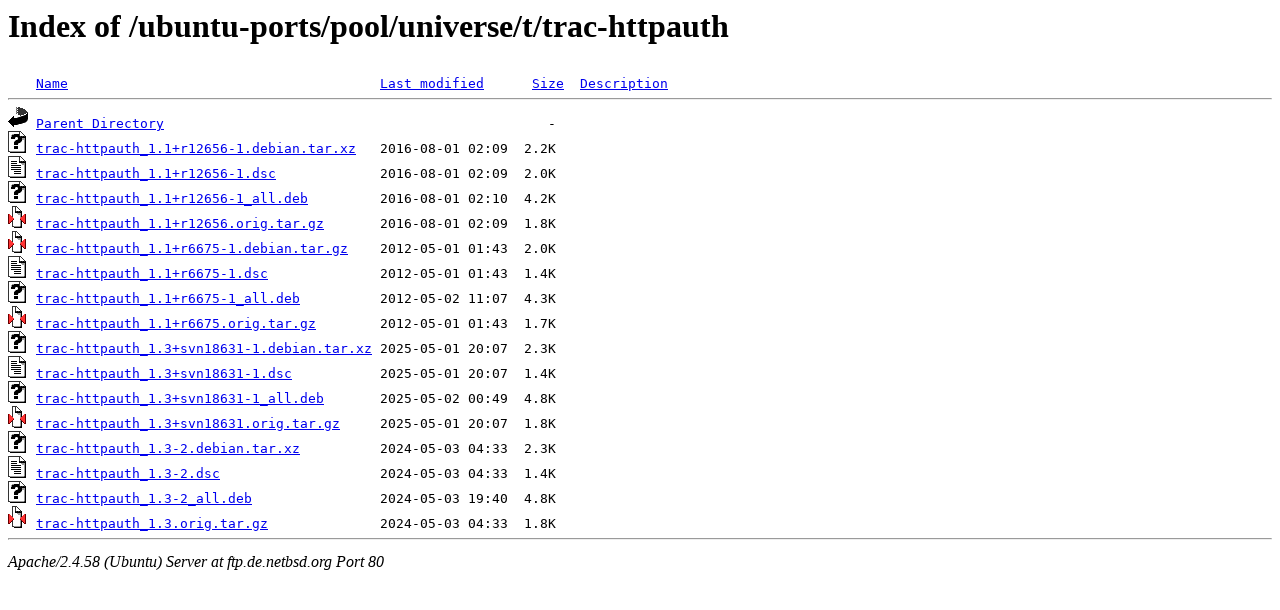

--- FILE ---
content_type: text/html;charset=UTF-8
request_url: http://ftp.de.netbsd.org/ubuntu-ports/pool/universe/t/trac-httpauth/
body_size: 751
content:
<!DOCTYPE HTML PUBLIC "-//W3C//DTD HTML 3.2 Final//EN">
<html>
 <head>
  <title>Index of /ubuntu-ports/pool/universe/t/trac-httpauth</title>
 </head>
 <body>
<h1>Index of /ubuntu-ports/pool/universe/t/trac-httpauth</h1>
<pre><img src="/icons/blank.gif" alt="Icon "> <a href="?C=N;O=D">Name</a>                                       <a href="?C=M;O=A">Last modified</a>      <a href="?C=S;O=A">Size</a>  <a href="?C=D;O=A">Description</a><hr><img src="/icons/back.gif" alt="[PARENTDIR]"> <a href="/ubuntu-ports/pool/universe/t/">Parent Directory</a>                                                -   
<img src="/icons/unknown.gif" alt="[   ]"> <a href="trac-httpauth_1.1+r12656-1.debian.tar.xz">trac-httpauth_1.1+r12656-1.debian.tar.xz</a>   2016-08-01 02:09  2.2K  
<img src="/icons/text.gif" alt="[TXT]"> <a href="trac-httpauth_1.1+r12656-1.dsc">trac-httpauth_1.1+r12656-1.dsc</a>             2016-08-01 02:09  2.0K  
<img src="/icons/unknown.gif" alt="[   ]"> <a href="trac-httpauth_1.1+r12656-1_all.deb">trac-httpauth_1.1+r12656-1_all.deb</a>         2016-08-01 02:10  4.2K  
<img src="/icons/compressed.gif" alt="[   ]"> <a href="trac-httpauth_1.1+r12656.orig.tar.gz">trac-httpauth_1.1+r12656.orig.tar.gz</a>       2016-08-01 02:09  1.8K  
<img src="/icons/compressed.gif" alt="[   ]"> <a href="trac-httpauth_1.1+r6675-1.debian.tar.gz">trac-httpauth_1.1+r6675-1.debian.tar.gz</a>    2012-05-01 01:43  2.0K  
<img src="/icons/text.gif" alt="[TXT]"> <a href="trac-httpauth_1.1+r6675-1.dsc">trac-httpauth_1.1+r6675-1.dsc</a>              2012-05-01 01:43  1.4K  
<img src="/icons/unknown.gif" alt="[   ]"> <a href="trac-httpauth_1.1+r6675-1_all.deb">trac-httpauth_1.1+r6675-1_all.deb</a>          2012-05-02 11:07  4.3K  
<img src="/icons/compressed.gif" alt="[   ]"> <a href="trac-httpauth_1.1+r6675.orig.tar.gz">trac-httpauth_1.1+r6675.orig.tar.gz</a>        2012-05-01 01:43  1.7K  
<img src="/icons/unknown.gif" alt="[   ]"> <a href="trac-httpauth_1.3+svn18631-1.debian.tar.xz">trac-httpauth_1.3+svn18631-1.debian.tar.xz</a> 2025-05-01 20:07  2.3K  
<img src="/icons/text.gif" alt="[TXT]"> <a href="trac-httpauth_1.3+svn18631-1.dsc">trac-httpauth_1.3+svn18631-1.dsc</a>           2025-05-01 20:07  1.4K  
<img src="/icons/unknown.gif" alt="[   ]"> <a href="trac-httpauth_1.3+svn18631-1_all.deb">trac-httpauth_1.3+svn18631-1_all.deb</a>       2025-05-02 00:49  4.8K  
<img src="/icons/compressed.gif" alt="[   ]"> <a href="trac-httpauth_1.3+svn18631.orig.tar.gz">trac-httpauth_1.3+svn18631.orig.tar.gz</a>     2025-05-01 20:07  1.8K  
<img src="/icons/unknown.gif" alt="[   ]"> <a href="trac-httpauth_1.3-2.debian.tar.xz">trac-httpauth_1.3-2.debian.tar.xz</a>          2024-05-03 04:33  2.3K  
<img src="/icons/text.gif" alt="[TXT]"> <a href="trac-httpauth_1.3-2.dsc">trac-httpauth_1.3-2.dsc</a>                    2024-05-03 04:33  1.4K  
<img src="/icons/unknown.gif" alt="[   ]"> <a href="trac-httpauth_1.3-2_all.deb">trac-httpauth_1.3-2_all.deb</a>                2024-05-03 19:40  4.8K  
<img src="/icons/compressed.gif" alt="[   ]"> <a href="trac-httpauth_1.3.orig.tar.gz">trac-httpauth_1.3.orig.tar.gz</a>              2024-05-03 04:33  1.8K  
<hr></pre>
<address>Apache/2.4.58 (Ubuntu) Server at ftp.de.netbsd.org Port 80</address>
</body></html>
